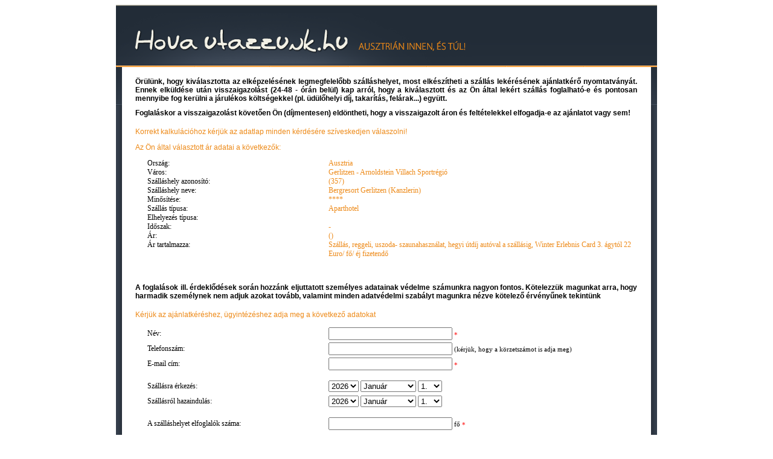

--- FILE ---
content_type: text/html; charset=UTF-8
request_url: http://www.hovautazzunk.hu/tel/pop_up.php?Ho=357&Pr=6261
body_size: 5092
content:

<!DOCTYPE html PUBLIC "-//W3C//DTD XHTML 1.0 Transitional//EN" "http://www.w3.org/TR/xhtml1/DTD/xhtml1-transitional.dtd">
<html xmlns="http://www.w3.org/1999/xhtml">
<head>

<!-- START GOOGLE ANALYTICS CODE -->
<script type="text/javascript">

  var _gaq = _gaq || [];
  _gaq.push(['_setAccount', 'UA-16783656-1']);
  _gaq.push(['_trackPageview']);

  (function() {
    var ga = document.createElement('script'); ga.type = 'text/javascript'; ga.async = true;
    ga.src = ('https:' == document.location.protocol ? 'https://ssl' : 'http://www') + '.google-analytics.com/ga.js';
    var s = document.getElementsByTagName('script')[0]; s.parentNode.insertBefore(ga, s);
  })();

</script>
<!-- END GOOGLE ANALYTICS CODE -->

<meta http-equiv="Content-Type" content="text/html; charset=utf-8" />
<title>Ajánlatkérés - Ausztria szállások, akciós ajánlatok hüttébe, apartmanok és hotelek belföldre, európai körutazások, nyári síelési lehetőségek</title>
<meta name="description" content="Pályaszállások Auszriában, hütték osztrák síparadicsomok környékén, belföldi akciós szállások, körutak európába, és akciós hotelek, apartmanok a teljes kikapcsolódáshoz">
<meta name="keywords" content="Auszria, osztrák szállások, síszállások, pályaszállások, hütte, hütték, ausztriai szállások, ausztriai hotelek, auszriai apartmanok, Ausztria szállások, Ausztria nyár, belföldi üdülés, belföldi wellness hotel, üdülési csekk, akciós belföldi ajánlatok, gyógyszállodák Magyarországon, wellness szállodák Magyarországon, körutazások, nyaralás, belföldi üdülés, körutak, on-line szállások Ausztriában, on-line foglalás Ausztria, Ausztria akció, Belföldi akció, Karintia kártya, Salzburger kártya, vízparti üdülés, kedvezményes hütték, Salzburgerland, Wörthi tó, Wolfgangsee, Mölltal, Stájerország, Karintia, Felső-Ausztria, Balaton északi part, Balaton déli part, gyógyüdülés Dunántúl, Balatonalmádi, Gyula, Balatonfüred, Siófok, társasüdülő, üdülőház, vendégház">
<meta http-equiv="Content-Language" content="hu-hu">
<meta name="abstract" content="Pályaszállások Auszriában, hütték osztrák síparadicsomok környékén, belföldi akciós szállások, körutak európába, és akciós hotelek, apartmanok a teljes kikapcsolódáshoz" />
<link rel="canonical" href="http://www.hovautazzunk.hu/tel/" />
<meta name="author" content="taveuni & web-x-pert - hovautazzunk.hu" />
<meta name="robots" content="index, follow">
<meta name="revisit-after" content="7 days" />
<meta name="distribution" content="global">
<meta name="copyright" content="Copyright (c) 2011 by Taveuni Kft." />

<link href="order.css" rel="stylesheet" type="text/css" />

<script language=javascript>
function CloseWindow()
{
window.open('','_self','');
window.close();
}
</script>

<script language ="javascript">
function validateForm()
{
	var re = true;
    var val=document.validate.persons.value;
     if (val == null || val == "")
     {
          document.validate.persons.focus();
	      re = false;
     }
    var val=document.validate.email.value;
     if (val == null || val == "")
     {
          document.validate.email.focus();
	      re = false;
     }
    var val=document.validate.name.value;
     if (val == null || val == "")
     {
          document.validate.name.focus();
	      re = false;
     }
	var val=document.validate.cap.value;
     if (val == null || val == "")
     {
          document.validate.cap.focus();
	      re = false;
     }
	var checkBox = document.getElementById("GDPR");
	 if (checkBox.checked == false)
	 {
		  document.getElementById("GDPR").focus();
	      re = false;
	 }
	 if (re) {} else {alert("Néhány kötelező mező nem lett kitöltve!");}
	 
	 return re;
}

function IsNumeric(idItem)
{
var strString = idItem.value;
var strValidChars = "0123456789";
var strChar;
var blnResult = true;

if (strString.length == 0) return false;

for (i = 0; i < strString.length && blnResult == true; i++)
  {
  strChar = strString.charAt(i);
  if (strValidChars.indexOf(strChar) == -1)
	 {
		 idItem.focus();
		 blnResult = false;
	 }
  }
if (blnResult==true) {} else {alert("A mezőbe csak számot vihet be, kérjük javítsa!");}
return blnResult;
}
</script>

</head>

<body>
<div align="center">
<form action="sent.php" method="post" target="_self" name="validate" onsubmit="return validateForm()">
<table border="0" cellspacing="0" cellpadding="0">
  <tr>
    <td colspan="3" class="head"></td>
  </tr>
  <tr>
    <td class="topcell_left"></td>
    <td class="middle">
    	<table border="0" cellspacing="0" cellpadding="0">
          <tr>
            <td class="data_spacer"></td>
          </tr>
          <tr>
            <td class="protect_notes">Örülünk, hogy kiválasztotta az elképzelésének legmegfelelőbb szálláshelyet, most elkészítheti a szállás lekérésének ajánlatkérő nyomtatványát. Ennek elküldése után visszaigazolást (24-48 - órán belül) kap arról, hogy a kiválasztott és az Ön által lekért szállás foglalható-e és pontosan mennyibe fog kerülni a járulékos költségekkel (pl. üdülőhelyi díj, takarítás, felárak...) együtt.</td>
          </tr>
        </table>

    
    </td>
    <td class="topcell_right"></td>
  </tr>
  <tr>
    <td class="left"></td>
    <td class="middle">
    	<table border="0" cellspacing="0" cellpadding="0">
        <tr>
                <td colspan="2" class="protect_notes">Foglaláskor a visszaigazolást követően Ön (díjmentesen) eldöntheti, hogy a visszaigazolt áron és feltételekkel elfogadja-e az ajánlatot vagy sem!</td>
              </tr>
              <tr>
                <td colspan="2" class="data_spacer"></td>
              </tr>
              <tr>
                <td colspan="2" class="text_label">Korrekt kalkulációhoz kérjük az adatlap minden kérdésére szíveskedjen válaszolni!</td>
              </tr>
              <tr>
                <td colspan="2" class="data_spacer"></td>
              </tr>
              <tr>
                <td colspan="2" class="text_label">Az Ön által választott ár adatai a következők:</td>
              </tr>
              <tr>
                <td colspan="2" class="data_spacer"></td>
              </tr>
              <tr>
                <td class="data_label">Orsz&aacute;g:</td>
                <td class="data_text">Ausztria<input name="country_name" type="hidden" value="Ausztria" /></td>
              </tr>
              <tr>
                <td class="data_label">V&aacute;ros:</td>
                <td class="data_text">Gerlitzen - Arnoldstein Villach Sportrégió<input name="city_name" type="hidden" value="Gerlitzen - Arnoldstein Villach Sportrégió" /></td>
              </tr>
              <tr>
                <td class="data_label">Sz&aacute;ll&aacute;shely azonos&iacute;t&oacute;:</td>
                <td class="data_text"> (357)<input name="accomm_id" type="hidden" value="" /></td>
              </tr>
              <tr>
                <td class="data_label">Sz&aacute;ll&aacute;shely neve:</td>
                <td class="data_text">Bergresort Gerlitzen (Kanzlerin)<input name="hotel_name" type="hidden" value="Bergresort Gerlitzen (Kanzlerin)" /></td>
              </tr>
              <tr>
                <td class="data_label">Minős&iacute;t&eacute;se:</td>
                <td class="data_text">****<input name="hotel_rank" type="hidden" value="****" /></td>
              </tr>
              <tr>
                <td class="data_label">Szállás t&iacute;pusa:</td>
                <td class="data_text">Aparthotel<input name="hotel_type" type="hidden" value="Aparthotel" /></td>
              </tr>
                            <tr>
                <td class="data_label">Elhelyezés típusa:</td>
                <td class="data_text"><input name="room_type" type="hidden" value="" /></td>
              </tr>
              <tr>
                <td class="data_label">Időszak:</td>
                <td class="data_text"> - <input name="period" type="hidden" value=" - " /></td>
              </tr>
              <tr>
                <td class="data_label">&Aacute;r:</td>
                <td class="data_text"> ()<input name="price_to_mail" type="hidden" value=" ()" /><input name="price" type="hidden" value="" /><input name="price_cat_type" type="hidden" value="" /></td>
              </tr>
              <tr>
                <td class="data_label" valign="top">&Aacute;r tartalmazza:</td>
                <td class="data_text">Szállás, reggeli, uszoda- szaunahasználat, hegyi útdíj autóval a szállásig, Winter Erlebnis Card
3. ágytól 22 Euro/ fő/ éj fizetendő<input name="price_included" type="hidden" value="Szállás, reggeli, uszoda- szaunahasználat, hegyi útdíj autóval a szállásig, Winter Erlebnis Card
3. ágytól 22 Euro/ fő/ éj fizetendő" /></td>
              </tr>
                            <tr>
                <td colspan="2" class="data_spacer"><input name="co_id" type="hidden" value="12" /></td>
              </tr>
              <tr>
                <td colspan="2" class="data_spacer"><input name="ci_id" type="hidden" value="92" /></td>
              </tr>
              <tr>
                <td colspan="2" class="data_spacer"><input name="ho_id" type="hidden" value="357" /></td>
              </tr>
              <tr>
                <td colspan="2" class="protect_notes">A foglalások ill. érdeklődések során hozzánk eljuttatott személyes adatainak   védelme számunkra nagyon fontos. Kötelezzük magunkat arra, hogy harmadik   személynek nem adjuk azokat tovább, valamint minden adatvédelmi szabályt   magunkra nézve kötelező érvényűnek tekintünk</td>
              </tr>
              <tr>
                <td colspan="2" class="data_spacer"></td>
              </tr>
              <tr>
                <td colspan="2" class="text_label">Kérjük az ajánlatkéréshez, ügyintézéshez adja meg a következő adatokat</td>
              </tr>
              <tr>
                <td colspan="2" class="data_spacer"></td>
              </tr>
              <tr>
                <td class="data_label">Név:</td>
                <td class="personal_data_holder"><input name="name" type="text" class="peronal_data" id="name" /><span> *</span></td>
              </tr>
              <tr>
                <td class="data_label">Telefonszám:</td>
                <td class="personal_data_holder"><input name="phone" type="text" class="peronal_data2" id="phone" />
                  (kérjük, hogy a körzetszámot is adja meg)</td>
              </tr>
              <tr>
                <td class="data_label">E-mail cím:</td>
                <td class="personal_data_holder"><input name="email" type="text" class="peronal_data" id="phone2" />
                  <span>*</span></td>
              </tr>
              <tr>
                <td colspan="2" class="data_spacer"></td>
              </tr>
              <tr>
                <td class="data_label">Szállásra érkezés:</td>
                <td class="personal_data_holder">
                  <select name="year" id="year">
                    <option value="2026">2026</option>
                    <option value="2027">2027</option>
                  </select>
                  <select name="month" id="month">
                    <option value="01">Január</option>
                    <option value="02">Február</option>
                    <option value="03">Március</option>
                    <option value="04">Április</option>
                    <option value="05">Május</option>
                    <option value="06">Június</option>
                    <option value="07">Július</option>
                    <option value="08">Augusztus</option>
                    <option value="09">Szeptember</option>
                    <option value="10">Október</option>
                    <option value="11">November</option>
                    <option value="12">December</option>
                    </select>
                  <select name="day" id="day">
                    <option value="1">1.</option>
                    <option value="2">2.</option>
                    <option value="3">3.</option>
                    <option value="4">4.</option>
                    <option value="5">5.</option>
                    <option value="6">6.</option>
                    <option value="7">7.</option>
                    <option value="8">8.</option>
                    <option value="9">9.</option>
                    <option value="10">10.</option>
                    <option value="11">11.</option>
                    <option value="12">12.</option>
                    <option value="13">13.</option>
                    <option value="14">14.</option>
                    <option value="15">15.</option>
                    <option value="16">16.</option>
                    <option value="17">17.</option>
                    <option value="18">18.</option>
                    <option value="19">19.</option>
                    <option value="20">20.</option>
                    <option value="21">21.</option>
                    <option value="22">22.</option>
                    <option value="23">23.</option>
                    <option value="24">24.</option>
                    <option value="25">25.</option>
                    <option value="26">26.</option>
                    <option value="27">27.</option>
                    <option value="28">28.</option>
                    <option value="29">29.</option>
                    <option value="30">30.</option>
                    <option value="31">31.</option>
                  </select></td>
              </tr>
              <tr>
                <td class="data_label">Szállásról hazaindulás:</td>
                <td class="personal_data_holder">
                  <select name="year2" id="year2">
                    <option value="2026">2026</option>
                    <option value="2027">2027</option>
                  </select>
                  <select name="month2" id="month2">
                    <option value="01">Január</option>
                    <option value="02">Február</option>
                    <option value="03">Március</option>
                    <option value="04">Április</option>
                    <option value="05">Május</option>
                    <option value="06">Június</option>
                    <option value="07">Július</option>
                    <option value="08">Augusztus</option>
                    <option value="09">Szeptember</option>
                    <option value="10">Október</option>
                    <option value="11">November</option>
                    <option value="12">December</option>
                    </select>
                  <select name="day2" id="day2">
                    <option value="1">1.</option>
                    <option value="2">2.</option>
                    <option value="3">3.</option>
                    <option value="4">4.</option>
                    <option value="5">5.</option>
                    <option value="6">6.</option>
                    <option value="7">7.</option>
                    <option value="8">8.</option>
                    <option value="9">9.</option>
                    <option value="10">10.</option>
                    <option value="11">11.</option>
                    <option value="12">12.</option>
                    <option value="13">13.</option>
                    <option value="14">14.</option>
                    <option value="15">15.</option>
                    <option value="16">16.</option>
                    <option value="17">17.</option>
                    <option value="18">18.</option>
                    <option value="19">19.</option>
                    <option value="20">20.</option>
                    <option value="21">21.</option>
                    <option value="22">22.</option>
                    <option value="23">23.</option>
                    <option value="24">24.</option>
                    <option value="25">25.</option>
                    <option value="26">26.</option>
                    <option value="27">27.</option>
                    <option value="28">28.</option>
                    <option value="29">29.</option>
                    <option value="30">30.</option>
                    <option value="31">31.</option>
                  </select></td>
              </tr>
              <tr>
                <td colspan="2" class="data_spacer"></td>
              </tr>
              <tr>
                <td class="data_label">A szálláshelyet elfoglalók száma:</td>
                <td class="personal_data_holder"><input name="persons" type="text" class="peronal_data2" id="persons" onBlur="IsNumeric(document.getElementById('persons'));"/> 
                  fő<span> *</span></td>
              </tr>
              <tr>
                <td colspan="2" class="data_spacer"></td>
              </tr>
              <tr>
                <td class="data_label">Gyerekek száma és kora:</td>
                <td class="personal_data_holder"><input name="child1" type="text" class="peronal_data2" id="child1" />
                  gyerek 
                  <input name="years_old" type="text" class="peronal_data2" id="years_old" /> 
                  éves</td>
              </tr>
              <tr>
                <td class="data_label">&nbsp;</td>
                <td class="personal_data_holder"><input name="child2" type="text" class="peronal_data2" id="child2" />
                  gyerek
                  <input name="years_old2" type="text" class="peronal_data2" id="years_old2" />
                  éves</td>
              </tr>
              <tr>
                <td class="data_label">&nbsp;</td>
                <td class="personal_data_holder"><input name="child3" type="text" class="peronal_data2" id="child3" />
                  gyerek
                  <input name="years_old3" type="text" class="peronal_data2" id="years_old3" />
                  éves</td>
              </tr>
              <tr>
                <td colspan="2" class="data_spacer"></td>
              </tr>
              <tr>
                <td class="data_label">Mennyi az ilyen típusú kért szobák, apartmanok száma:</td>
                <td class="personal_data_holder"><input name="number_rooms" type="text" class="peronal_data2" id="number_rooms" /> 
                  db</td>
              </tr>
              <tr>
                <td colspan="2" class="data_spacer"></td>
              </tr>
              <tr>
                <td class="data_label">Bitosítási ajánlatot is szeretnék kérni:</td>
                <td class="personal_data_holder"><input name="insurance" id="insurance" type="checkbox" checked="checked" value="Kérek" /></td>
              </tr>
              <tr>
                <td colspan="2" class="data_spacer"></td>
              </tr>
              <tr>
                <td class="data_label">Elektronikus ajánlatokat kérek a későbbiekben hírlevél formájában:</td>
                <td class="personal_data_holder"><input name="newsletter" id="newsletter" type="checkbox" value="Kérek" /></td>
              </tr>
              <tr>
                <td colspan="2" class="data_spacer"></td>
              </tr>
              <tr>
                <td class="data_label">Megjegyzés:</td>
                <td class="personal_data_holder"><textarea name="notes" id="notes" cols="53" rows="5"></textarea></td>
              </tr>
              <tr>
                <td colspan="2" class="data_spacer"></td>
              </tr>
			  <tr>
                <td class="data_label">Elolvastam, és jelen nyilatkozatommal elfogadom az <a href="adatvedelmi_tajekoztato.pdf" target="_blank">adatvédelmi tájékoztatót</a>:</td>
                <td class="personal_data_holder"><input name="GDPR" id="GDPR" type="checkbox" value="Elfogadva" /> <span class="style1">*</span></td>
              </tr>
			  <tr>
                <td colspan="2" class="data_spacer"></td>
              </tr>
              <tr>
                <td class="data_label">Ellenőrző kód:</td>
                <td class="personal_data_holder"><img src="captcha.php" border="1" alt="síelési ajánlat - captcha"/></td>
              </tr>
              <tr>
                <td colspan="2" class="data_spacer"></td>
              </tr>
              <tr>
                <td class="data_label">Kérem írja be a fenti ellenőrző kódot:</td>
                <td class="personal_data_holder"><input type="text" name="cap" id="cap" size="7" maxlength="5" value=""/> <span class="style1">*</span></td>
              </tr>
              <tr>
                <td colspan="2" class="data_spacer"></td>
              </tr>
              <tr>
                <td colspan="2" class="data_spacer"></td>
              </tr>
              <tr>
                <td colspan="2" class="text_label">Örülünk, ha segíthetünk pihenése megszervezésében! - www.hovautazzunk.hu - Ausztrián innen, és túl!</td>
                </tr>
              <tr>
                <td colspan="2" class="data_spacer"></td>
              </tr>
              <tr>
                <td colspan="2" class="data_spacer"></td>
              </tr>
              <tr>
                <td class="back"><a href="" onclick="CloseWindow();" class="back">&lt;&lt;&lt;Vissza</a></td>
                <td align="left"><input type="submit" class="button2" name="send" value="Elküld"></td>
              </tr>
              <tr class="data_spacer">
                <td colspan="2" align="center" class="data_spacer"></td>
              </tr>
        </table>
    </td>
    <td class="right"></td>
  </tr>
  <tr>
    <td colspan="3" class="head_top"></td>
  </tr>
</table>
</form>
</div>
</body>
<!-- FREEAUDIT KÓD KEZDETE - wAudit v2.3i -->
<script type="text/javascript" language="JavaScript1.1">
<!--
var e=id=sr=sc=dr=wl=un=link="";id=11818;un=Math.floor(Math.random()*1000000);
try{dr=(window.top.document)?window.top.document.referrer:window.document.referrer;}
catch(e){dr="undefined";}dr=(dr=="undefined")?"":escape(dr);
sc=(navigator.appName=="MSIE")?screen.colorDepth:screen.pixelDepth;sc=(sc==0)?screen.pixelDepth:screen.colorDepth;
sr=(window.screen)?screen.width+'x'+screen.height:"";wl=escape(window.location);
link='<a href="http://freeaudit.hu/?go=stat&amp;id='+id+'" target="_blank">';
link+='<img alt="freeaudit.hu" src="http://count.freeaudit.hu/?id='+id+'&amp;sr='+sr+'&amp;sc='+sc+'&amp;';
link+='dr='+dr+'&amp;wl='+wl+'&amp;un='+un+'&amp;ct=i" border="0"><\/a>';
document.write(link);
// -->
</script>
<noscript><a href="http://freeaudit.hu/?go=stat&amp;id=11818" target="_blank">
<img alt="freeaudit.hu" src="http://count.freeaudit.hu/?id=11818&amp;sr=&amp;sc=&amp;dr=&amp;wl=&amp;ct=i" border="0">
</a></noscript>
<!-- FREEAUDIT KÓD VEGE -->
</html>

--- FILE ---
content_type: text/css
request_url: http://www.hovautazzunk.hu/tel/order.css
body_size: 877
content:
.head_top {
	background-image: url(pic/head_top.png);
	background-repeat: no-repeat;
	background-position: left top;
	width: 896px;
	height: 27px;
	font-family: Arial, Helvetica, sans-serif;
	font-size: 10px;
	font-style: normal;
	line-height: normal;
	font-weight: normal;
	font-variant: normal;
	color: #ed8917;
	text-decoration: none;
	text-align: right;
	margin: 0px;
	padding: 0px;
	border-top-width: 0px;
	border-right-width: 0px;
	border-bottom-width: 0px;
	border-left-width: 0px;
	border-top-style: none;
	border-right-style: none;
	border-bottom-style: none;
	border-left-style: none;

}

.topcell_left {

	height: 63px;

	background-image: url(pic/topleft.png);

	background-repeat: repeat-y;

	background-color: #FFF;

	background-position: left top;

}



.topcell_right {

	height: 63px;

	background-color: #FFF;

	background-image: url(pic/topright.png);

	background-repeat: repeat-y;

	background-position: right top;

}





.head {
	background-image: url(pic/head.png);
	background-repeat: no-repeat;
	background-position: left top;
	height: 103px;
	width: 896px;

}

.left {

	background-image: url(pic/left.png);

	background-repeat: repeat-y;

	background-position: left top;

	width: 20px;

	background-color: #FFF;

}

.right {

	background-image: url(pic/right.png);

	background-repeat: repeat-y;

	background-position: right top;

	width: 20px;

	background-color: #FFF;

}

.middle {

	background-color: #FFF;

	width: 770px;

}



.protect_notes {

	font-family: Tahoma;

	font-size: 11px;

	font-style: normal;

	line-height: normal;

	font-weight: normal;

	font-variant: normal;

	text-transform: none;

	color: #000;

	text-align: justify;

	margin: 0px;

	padding-top: 5px;

	padding-right: 10px;

	padding-bottom: 5px;

	padding-left: 10px;

}



.text_label_middle {

	font-family: Tahoma, Geneva, sans-serif;

	font-size: 12px;

	font-style: normal;

	line-height: normal;

	font-weight: normal;

	font-variant: normal;

	text-transform: none;

	color: #ed8917;

	text-align: center;

}



.text_label {

	font-family: Tahoma, Geneva, sans-serif;

	font-size: 12px;

	font-style: normal;

	line-height: normal;

	font-weight: normal;

	font-variant: normal;

	text-transform: none;

	color: #ed8917;

	text-align: left;

	padding-left: 10px;

}



.data_label {

	font-family: Tahoma;

	font-size: 12px;

	font-style: normal;

	line-height: normal;

	font-weight: normal;

	font-variant: normal;

	text-transform: none;

	color: #000;

	text-align: left;

	padding-left: 30px;

	width: 300px;

}

.data_spacer {

	height: 12px;

}





.data_text {

	font-family: Tahoma;

	font-size: 12px;

	font-style: normal;

	line-height: normal;

	font-weight: normal;

	font-variant: normal;

	text-transform: none;

	color: #ed8917;

	text-align: left;

}



.personal_data_holder {
	height: 25px;
	text-align: left;
	font-family: Tahoma;
	font-size: 11px;
	font-style: normal;
	line-height: normal;
	font-weight: normal;
	font-variant: normal;
	text-transform: none;
	color: #000;
	vertical-align: middle;

}
.peronal_data {
	width: 197px;
}
.peronal_data2 {
	width: 197px;
}


.personal_data_holder span{
	height: 25px;
	text-align: left;
	font-family: Tahoma;
	font-size: 11px;
	font-style: normal;
	line-height: normal;
	font-weight: normal;
	font-variant: normal;
	text-transform: none;
	color: #F00;
	vertical-align: middle;
}


.back {

	font-family: Arial, Helvetica, sans-serif;

	font-size: 12px;

	font-style: normal;

	line-height: normal;

	font-weight: normal;

	font-variant: normal;

	color: #307cde;

	text-decoration: none;

	text-align: left;

	padding-left: 5px;

}



.button2 {

	font-family: Tahoma, Geneva, sans-serif;

	font-size: 12px;

	font-weight: bold;

	width: 100px;

	color: #ED8917;

}

.text_label_middle2 {
	font-family: Tahoma, Geneva, sans-serif;
	font-size: 12px;
	font-style: normal;
	line-height: normal;
	font-weight: normal;
	font-variant: normal;
	text-transform: none;
	color: #ed8917;
	text-align: center;
	width: 886px;
	text-decoration: none;
}

.protect_notes {
	font-family: Tahoma, Geneva, sans-serif;
	font-size: 12px;
	font-style: normal;
	line-height: normal;
	font-weight: bold;
	font-variant: normal;
	color: #000;
	text-decoration: none;
	text-align: justify;

}

.topcell_right2 {
	background-image: url(pic/topright.png);
	background-repeat: repeat-y;
	background-position: right top;
	width: 5px;
	border-top-width: 0px;
	border-right-width: 0px;
	border-bottom-width: 0px;
	border-left-width: 0px;
	border-top-style: none;
	border-right-style: none;
	border-bottom-style: none;
	border-left-style: none;
}
.topcell_left2 {
	background-image: url(pic/topleft.png);
	background-repeat: repeat-y;
	background-position: left top;
	width: 5px;
	border-top-width: 0px;
	border-right-width: 0px;
	border-bottom-width: 0px;
	border-left-width: 0px;
	border-top-style: none;
	border-right-style: none;
	border-bottom-style: none;
	border-left-style: none;
}

.center-div {
	position: absolute;
	margin: auto;
	top: 0;
	right: 0;
	bottom: 0;
	left: 0;
	width: 900px;
}
